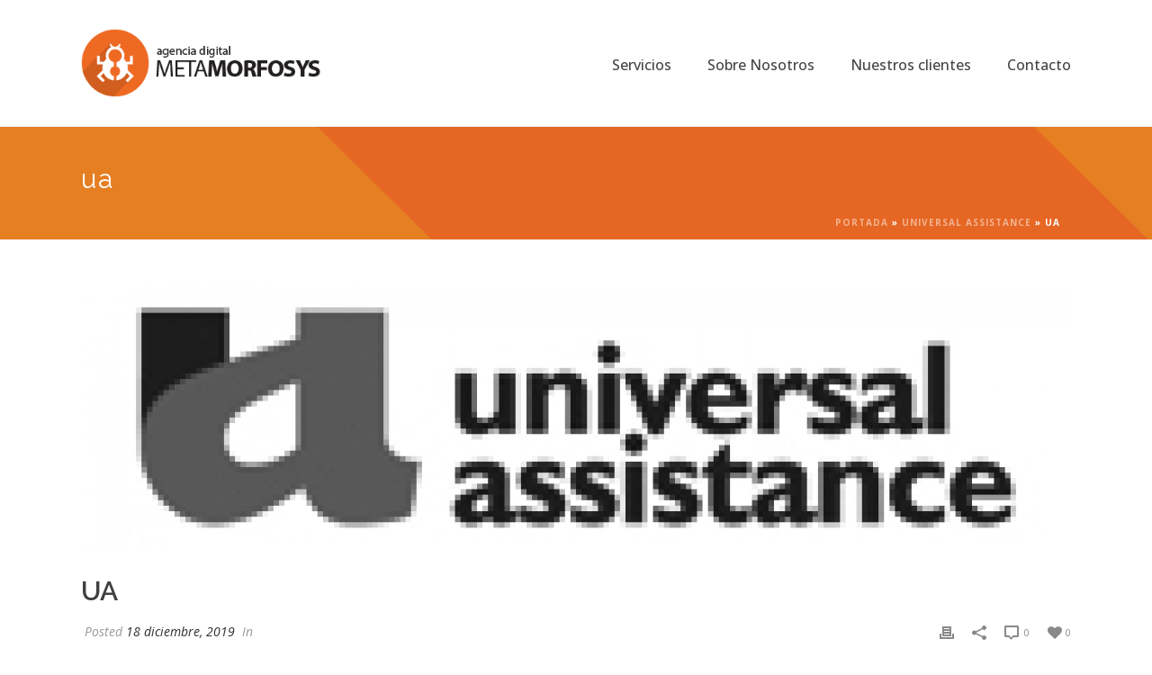

--- FILE ---
content_type: text/css
request_url: https://metamorfosys.com.ar/wp-content/themes/jupiter-child/style.css?ver=6.9
body_size: 480
content:
/*
Theme Name:     Jupiter Child Theme
Theme URI: 		http://demos.artbees.net/jupiter5
Description:    Child theme for the Jupiter theme 
Author:         Your name here
Theme URI: 		http://themeforest.net/user/artbees
Template:       jupiter
Text Domain: mk_framework
Domain Path: /languages/
*/



/*
Sample : remove the comment and start adding your own custom CSS rules.

body {
	background-color:#fff;
}

*/
.iconoServiciosHome .vc_icon_element-inner .vc_icon_element-icon{ padding: 30px !important; background: rgb(230, 126, 34) !important; border-radius: 50% !important;}
.txtNormal p{color: #5d5d5 !important; font-size: 15px !important; line-height: 26px !important;font-weight: 300 !important;}
.TestimoniosHome .flex-direction-nav{display:none !important;}
.TestimoniosHome.mk-testimonial.simple-style{ margin-top: 0 !important; padding-top:0 !important;}
.TestimoniosHome.mk-testimonial.simple-style svg[data-name="mk-moon-quotes-left"]{top:20px !important;}
.TestimoniosHome.mk-testimonial.simple-style svg[data-name="mk-moon-quotes-right"]{top:20px !important;}
.TestimoniosHome .mk-testimonial-quote{font-weight:300 !important;}
#contacto .s_contact .s_txt-input, #contacto .s_contact .mk-form-row{text-align:left!important;}
#contacto .s_contact.dark .s_txt-input, .s_contact.light .s_txt-input{background-color: #3d4045;border:1px solid #3d4045;}
#contacto .s_contact.dark .s_txt-input:focus, .s_contact.light .s_txt-input:focus{background-color:white;border:1px solid #3d4045;}
#contacto .s_contact.dark .mk-textarea{height:120px;}
#contacto input::-webkit-input-placeholder {color: white;}
#contacto input:focus::-webkit-input-placeholder {color: #3d4045;}
#contacto input:-moz-placeholder {color: white;}
#contacto input:focus:-moz-placeholder {color: #3d4045;}
#contacto input::-moz-placeholder {color: white;}
#contacto input:focus::-moz-placeholder {color: #3d4045;}
#contacto input:-ms-input-placeholder {color: white;}
#contacto input:focus:-ms-input-placeholder {color: #3d4045;}
#contacto textarea::-webkit-input-placeholder {color: white;}
#contacto textarea:focus::-webkit-input-placeholder {color: #3d4045;}
#contacto textarea:-moz-placeholder {color: white;}
#contacto textarea:focus:-moz-placeholder {color: #3d4045;}
#contacto textarea::-moz-placeholder {color: white;}
#contacto textarea:focus::-moz-placeholder {color: #3d4045;}
#contacto textarea:-ms-input-placeholder {color: white;}
#contacto textarea:focus:-ms-input-placeholder {color: #3d4045;}
#mk-footer .widget {margin-bottom: 20px !important;}
.mk-blog-thumbnail-item.content-align-right .item-wrapper{padding-top:0 !important;}
.mk-blog-thumbnail-item{padding-bottom: 30px;border-bottom: 5px dotted #eee;}
.mk-blog-author{display:none !important;}

#moodle .background-layer{background-size:contain !important;}
#mk-page-id-8213{margin-bottom: -30px !important;}
#moodle .mk-page-section-inner{}
